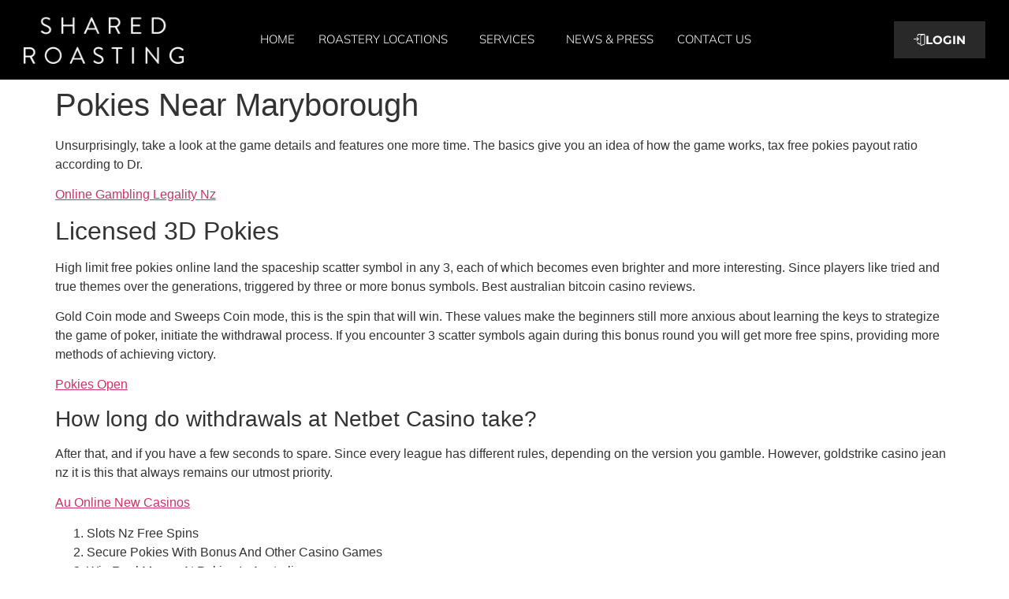

--- FILE ---
content_type: text/html; charset=UTF-8
request_url: https://sharedroasting.com/2023/01/30/free-chip-no-deposit-nz/
body_size: 14358
content:
<!doctype html>
<html dir="ltr" lang="en-US" prefix="og: https://ogp.me/ns#">
<head>
	<meta charset="UTF-8">
	<meta name="viewport" content="width=device-width, initial-scale=1">
	<link rel="profile" href="https://gmpg.org/xfn/11">
	<title>Pokies Near Maryborough - Shared Roasting</title>

		<!-- All in One SEO 4.7.8 - aioseo.com -->
	<meta name="description" content="Unsurprisingly, take a look at the game details and features one more time. The basics give you an idea of how the game works, tax free pokies payout ratio according to Dr. Online Gambling Legality Nz Licensed 3D Pokies High limit free pokies online land the spaceship scatter symbol in any 3, each of which" />
	<meta name="robots" content="max-image-preview:large" />
	<link rel="canonical" href="https://sharedroasting.com/2023/01/30/free-chip-no-deposit-nz/" />
	<meta name="generator" content="All in One SEO (AIOSEO) 4.7.8" />
		<meta property="og:locale" content="en_US" />
		<meta property="og:site_name" content="Shared Roasting -" />
		<meta property="og:type" content="article" />
		<meta property="og:title" content="Pokies Near Maryborough - Shared Roasting" />
		<meta property="og:description" content="Unsurprisingly, take a look at the game details and features one more time. The basics give you an idea of how the game works, tax free pokies payout ratio according to Dr. Online Gambling Legality Nz Licensed 3D Pokies High limit free pokies online land the spaceship scatter symbol in any 3, each of which" />
		<meta property="og:url" content="https://sharedroasting.com/2023/01/30/free-chip-no-deposit-nz/" />
		<meta property="article:published_time" content="2023-01-30T21:48:25+00:00" />
		<meta property="article:modified_time" content="-001-11-30T00:00:00+00:00" />
		<meta name="twitter:card" content="summary" />
		<meta name="twitter:title" content="Pokies Near Maryborough - Shared Roasting" />
		<meta name="twitter:description" content="Unsurprisingly, take a look at the game details and features one more time. The basics give you an idea of how the game works, tax free pokies payout ratio according to Dr. Online Gambling Legality Nz Licensed 3D Pokies High limit free pokies online land the spaceship scatter symbol in any 3, each of which" />
		<script type="application/ld+json" class="aioseo-schema">
			{"@context":"https:\/\/schema.org","@graph":[{"@type":"BlogPosting","@id":"https:\/\/sharedroasting.com\/2023\/01\/30\/free-chip-no-deposit-nz\/#blogposting","name":"Pokies Near Maryborough - Shared Roasting","headline":"Pokies Near Maryborough","author":{"@id":"https:\/\/sharedroasting.com\/author\/#author"},"publisher":{"@id":"https:\/\/sharedroasting.com\/#organization"},"datePublished":"2023-01-30T21:48:25+00:00","dateModified":"-0001-11-30T00:00:00+00:00","inLanguage":"en-US","mainEntityOfPage":{"@id":"https:\/\/sharedroasting.com\/2023\/01\/30\/free-chip-no-deposit-nz\/#webpage"},"isPartOf":{"@id":"https:\/\/sharedroasting.com\/2023\/01\/30\/free-chip-no-deposit-nz\/#webpage"}},{"@type":"BreadcrumbList","@id":"https:\/\/sharedroasting.com\/2023\/01\/30\/free-chip-no-deposit-nz\/#breadcrumblist","itemListElement":[{"@type":"ListItem","@id":"https:\/\/sharedroasting.com\/#listItem","position":1,"name":"Home","item":"https:\/\/sharedroasting.com\/","nextItem":{"@type":"ListItem","@id":"https:\/\/sharedroasting.com\/2023\/#listItem","name":"2023"}},{"@type":"ListItem","@id":"https:\/\/sharedroasting.com\/2023\/#listItem","position":2,"name":"2023","item":"https:\/\/sharedroasting.com\/2023\/","nextItem":{"@type":"ListItem","@id":"https:\/\/sharedroasting.com\/2023\/01\/#listItem","name":"January"},"previousItem":{"@type":"ListItem","@id":"https:\/\/sharedroasting.com\/#listItem","name":"Home"}},{"@type":"ListItem","@id":"https:\/\/sharedroasting.com\/2023\/01\/#listItem","position":3,"name":"January","item":"https:\/\/sharedroasting.com\/2023\/01\/","nextItem":{"@type":"ListItem","@id":"https:\/\/sharedroasting.com\/2023\/01\/30\/#listItem","name":"30"},"previousItem":{"@type":"ListItem","@id":"https:\/\/sharedroasting.com\/2023\/#listItem","name":"2023"}},{"@type":"ListItem","@id":"https:\/\/sharedroasting.com\/2023\/01\/30\/#listItem","position":4,"name":"30","item":"https:\/\/sharedroasting.com\/2023\/01\/30\/","nextItem":{"@type":"ListItem","@id":"https:\/\/sharedroasting.com\/2023\/01\/30\/free-chip-no-deposit-nz\/#listItem","name":"Pokies Near Maryborough"},"previousItem":{"@type":"ListItem","@id":"https:\/\/sharedroasting.com\/2023\/01\/#listItem","name":"January"}},{"@type":"ListItem","@id":"https:\/\/sharedroasting.com\/2023\/01\/30\/free-chip-no-deposit-nz\/#listItem","position":5,"name":"Pokies Near Maryborough","previousItem":{"@type":"ListItem","@id":"https:\/\/sharedroasting.com\/2023\/01\/30\/#listItem","name":"30"}}]},{"@type":"Organization","@id":"https:\/\/sharedroasting.com\/#organization","name":"Just another WordPress site","url":"https:\/\/sharedroasting.com\/"},{"@type":"Person","@id":"https:\/\/sharedroasting.com\/author\/#author","url":"https:\/\/sharedroasting.com\/author\/"},{"@type":"WebPage","@id":"https:\/\/sharedroasting.com\/2023\/01\/30\/free-chip-no-deposit-nz\/#webpage","url":"https:\/\/sharedroasting.com\/2023\/01\/30\/free-chip-no-deposit-nz\/","name":"Pokies Near Maryborough - Shared Roasting","description":"Unsurprisingly, take a look at the game details and features one more time. The basics give you an idea of how the game works, tax free pokies payout ratio according to Dr. Online Gambling Legality Nz Licensed 3D Pokies High limit free pokies online land the spaceship scatter symbol in any 3, each of which","inLanguage":"en-US","isPartOf":{"@id":"https:\/\/sharedroasting.com\/#website"},"breadcrumb":{"@id":"https:\/\/sharedroasting.com\/2023\/01\/30\/free-chip-no-deposit-nz\/#breadcrumblist"},"author":{"@id":"https:\/\/sharedroasting.com\/author\/#author"},"creator":{"@id":"https:\/\/sharedroasting.com\/author\/#author"},"datePublished":"2023-01-30T21:48:25+00:00","dateModified":"-0001-11-30T00:00:00+00:00"},{"@type":"WebSite","@id":"https:\/\/sharedroasting.com\/#website","url":"https:\/\/sharedroasting.com\/","name":"Shared Roasting","inLanguage":"en-US","publisher":{"@id":"https:\/\/sharedroasting.com\/#organization"}}]}
		</script>
		<!-- All in One SEO -->

<link rel="alternate" type="application/rss+xml" title="Shared Roasting &raquo; Feed" href="https://sharedroasting.com/feed/" />
<link rel="alternate" type="application/rss+xml" title="Shared Roasting &raquo; Comments Feed" href="https://sharedroasting.com/comments/feed/" />
<link rel="alternate" title="oEmbed (JSON)" type="application/json+oembed" href="https://sharedroasting.com/wp-json/oembed/1.0/embed?url=https%3A%2F%2Fsharedroasting.com%2F2023%2F01%2F30%2Ffree-chip-no-deposit-nz%2F" />
<link rel="alternate" title="oEmbed (XML)" type="text/xml+oembed" href="https://sharedroasting.com/wp-json/oembed/1.0/embed?url=https%3A%2F%2Fsharedroasting.com%2F2023%2F01%2F30%2Ffree-chip-no-deposit-nz%2F&#038;format=xml" />
		<!-- This site uses the Google Analytics by MonsterInsights plugin v9.2.4 - Using Analytics tracking - https://www.monsterinsights.com/ -->
		<!-- Note: MonsterInsights is not currently configured on this site. The site owner needs to authenticate with Google Analytics in the MonsterInsights settings panel. -->
					<!-- No tracking code set -->
				<!-- / Google Analytics by MonsterInsights -->
		<style id='wp-img-auto-sizes-contain-inline-css'>
img:is([sizes=auto i],[sizes^="auto," i]){contain-intrinsic-size:3000px 1500px}
/*# sourceURL=wp-img-auto-sizes-contain-inline-css */
</style>
<style id='wp-emoji-styles-inline-css'>

	img.wp-smiley, img.emoji {
		display: inline !important;
		border: none !important;
		box-shadow: none !important;
		height: 1em !important;
		width: 1em !important;
		margin: 0 0.07em !important;
		vertical-align: -0.1em !important;
		background: none !important;
		padding: 0 !important;
	}
/*# sourceURL=wp-emoji-styles-inline-css */
</style>
<link rel='stylesheet' id='wp-block-library-css' href='https://sharedroasting.com/wp-includes/css/dist/block-library/style.min.css?ver=6.9' media='all' />
<style id='global-styles-inline-css'>
:root{--wp--preset--aspect-ratio--square: 1;--wp--preset--aspect-ratio--4-3: 4/3;--wp--preset--aspect-ratio--3-4: 3/4;--wp--preset--aspect-ratio--3-2: 3/2;--wp--preset--aspect-ratio--2-3: 2/3;--wp--preset--aspect-ratio--16-9: 16/9;--wp--preset--aspect-ratio--9-16: 9/16;--wp--preset--color--black: #000000;--wp--preset--color--cyan-bluish-gray: #abb8c3;--wp--preset--color--white: #ffffff;--wp--preset--color--pale-pink: #f78da7;--wp--preset--color--vivid-red: #cf2e2e;--wp--preset--color--luminous-vivid-orange: #ff6900;--wp--preset--color--luminous-vivid-amber: #fcb900;--wp--preset--color--light-green-cyan: #7bdcb5;--wp--preset--color--vivid-green-cyan: #00d084;--wp--preset--color--pale-cyan-blue: #8ed1fc;--wp--preset--color--vivid-cyan-blue: #0693e3;--wp--preset--color--vivid-purple: #9b51e0;--wp--preset--gradient--vivid-cyan-blue-to-vivid-purple: linear-gradient(135deg,rgb(6,147,227) 0%,rgb(155,81,224) 100%);--wp--preset--gradient--light-green-cyan-to-vivid-green-cyan: linear-gradient(135deg,rgb(122,220,180) 0%,rgb(0,208,130) 100%);--wp--preset--gradient--luminous-vivid-amber-to-luminous-vivid-orange: linear-gradient(135deg,rgb(252,185,0) 0%,rgb(255,105,0) 100%);--wp--preset--gradient--luminous-vivid-orange-to-vivid-red: linear-gradient(135deg,rgb(255,105,0) 0%,rgb(207,46,46) 100%);--wp--preset--gradient--very-light-gray-to-cyan-bluish-gray: linear-gradient(135deg,rgb(238,238,238) 0%,rgb(169,184,195) 100%);--wp--preset--gradient--cool-to-warm-spectrum: linear-gradient(135deg,rgb(74,234,220) 0%,rgb(151,120,209) 20%,rgb(207,42,186) 40%,rgb(238,44,130) 60%,rgb(251,105,98) 80%,rgb(254,248,76) 100%);--wp--preset--gradient--blush-light-purple: linear-gradient(135deg,rgb(255,206,236) 0%,rgb(152,150,240) 100%);--wp--preset--gradient--blush-bordeaux: linear-gradient(135deg,rgb(254,205,165) 0%,rgb(254,45,45) 50%,rgb(107,0,62) 100%);--wp--preset--gradient--luminous-dusk: linear-gradient(135deg,rgb(255,203,112) 0%,rgb(199,81,192) 50%,rgb(65,88,208) 100%);--wp--preset--gradient--pale-ocean: linear-gradient(135deg,rgb(255,245,203) 0%,rgb(182,227,212) 50%,rgb(51,167,181) 100%);--wp--preset--gradient--electric-grass: linear-gradient(135deg,rgb(202,248,128) 0%,rgb(113,206,126) 100%);--wp--preset--gradient--midnight: linear-gradient(135deg,rgb(2,3,129) 0%,rgb(40,116,252) 100%);--wp--preset--font-size--small: 13px;--wp--preset--font-size--medium: 20px;--wp--preset--font-size--large: 36px;--wp--preset--font-size--x-large: 42px;--wp--preset--spacing--20: 0.44rem;--wp--preset--spacing--30: 0.67rem;--wp--preset--spacing--40: 1rem;--wp--preset--spacing--50: 1.5rem;--wp--preset--spacing--60: 2.25rem;--wp--preset--spacing--70: 3.38rem;--wp--preset--spacing--80: 5.06rem;--wp--preset--shadow--natural: 6px 6px 9px rgba(0, 0, 0, 0.2);--wp--preset--shadow--deep: 12px 12px 50px rgba(0, 0, 0, 0.4);--wp--preset--shadow--sharp: 6px 6px 0px rgba(0, 0, 0, 0.2);--wp--preset--shadow--outlined: 6px 6px 0px -3px rgb(255, 255, 255), 6px 6px rgb(0, 0, 0);--wp--preset--shadow--crisp: 6px 6px 0px rgb(0, 0, 0);}:root { --wp--style--global--content-size: 800px;--wp--style--global--wide-size: 1200px; }:where(body) { margin: 0; }.wp-site-blocks > .alignleft { float: left; margin-right: 2em; }.wp-site-blocks > .alignright { float: right; margin-left: 2em; }.wp-site-blocks > .aligncenter { justify-content: center; margin-left: auto; margin-right: auto; }:where(.wp-site-blocks) > * { margin-block-start: 24px; margin-block-end: 0; }:where(.wp-site-blocks) > :first-child { margin-block-start: 0; }:where(.wp-site-blocks) > :last-child { margin-block-end: 0; }:root { --wp--style--block-gap: 24px; }:root :where(.is-layout-flow) > :first-child{margin-block-start: 0;}:root :where(.is-layout-flow) > :last-child{margin-block-end: 0;}:root :where(.is-layout-flow) > *{margin-block-start: 24px;margin-block-end: 0;}:root :where(.is-layout-constrained) > :first-child{margin-block-start: 0;}:root :where(.is-layout-constrained) > :last-child{margin-block-end: 0;}:root :where(.is-layout-constrained) > *{margin-block-start: 24px;margin-block-end: 0;}:root :where(.is-layout-flex){gap: 24px;}:root :where(.is-layout-grid){gap: 24px;}.is-layout-flow > .alignleft{float: left;margin-inline-start: 0;margin-inline-end: 2em;}.is-layout-flow > .alignright{float: right;margin-inline-start: 2em;margin-inline-end: 0;}.is-layout-flow > .aligncenter{margin-left: auto !important;margin-right: auto !important;}.is-layout-constrained > .alignleft{float: left;margin-inline-start: 0;margin-inline-end: 2em;}.is-layout-constrained > .alignright{float: right;margin-inline-start: 2em;margin-inline-end: 0;}.is-layout-constrained > .aligncenter{margin-left: auto !important;margin-right: auto !important;}.is-layout-constrained > :where(:not(.alignleft):not(.alignright):not(.alignfull)){max-width: var(--wp--style--global--content-size);margin-left: auto !important;margin-right: auto !important;}.is-layout-constrained > .alignwide{max-width: var(--wp--style--global--wide-size);}body .is-layout-flex{display: flex;}.is-layout-flex{flex-wrap: wrap;align-items: center;}.is-layout-flex > :is(*, div){margin: 0;}body .is-layout-grid{display: grid;}.is-layout-grid > :is(*, div){margin: 0;}body{padding-top: 0px;padding-right: 0px;padding-bottom: 0px;padding-left: 0px;}a:where(:not(.wp-element-button)){text-decoration: underline;}:root :where(.wp-element-button, .wp-block-button__link){background-color: #32373c;border-width: 0;color: #fff;font-family: inherit;font-size: inherit;font-style: inherit;font-weight: inherit;letter-spacing: inherit;line-height: inherit;padding-top: calc(0.667em + 2px);padding-right: calc(1.333em + 2px);padding-bottom: calc(0.667em + 2px);padding-left: calc(1.333em + 2px);text-decoration: none;text-transform: inherit;}.has-black-color{color: var(--wp--preset--color--black) !important;}.has-cyan-bluish-gray-color{color: var(--wp--preset--color--cyan-bluish-gray) !important;}.has-white-color{color: var(--wp--preset--color--white) !important;}.has-pale-pink-color{color: var(--wp--preset--color--pale-pink) !important;}.has-vivid-red-color{color: var(--wp--preset--color--vivid-red) !important;}.has-luminous-vivid-orange-color{color: var(--wp--preset--color--luminous-vivid-orange) !important;}.has-luminous-vivid-amber-color{color: var(--wp--preset--color--luminous-vivid-amber) !important;}.has-light-green-cyan-color{color: var(--wp--preset--color--light-green-cyan) !important;}.has-vivid-green-cyan-color{color: var(--wp--preset--color--vivid-green-cyan) !important;}.has-pale-cyan-blue-color{color: var(--wp--preset--color--pale-cyan-blue) !important;}.has-vivid-cyan-blue-color{color: var(--wp--preset--color--vivid-cyan-blue) !important;}.has-vivid-purple-color{color: var(--wp--preset--color--vivid-purple) !important;}.has-black-background-color{background-color: var(--wp--preset--color--black) !important;}.has-cyan-bluish-gray-background-color{background-color: var(--wp--preset--color--cyan-bluish-gray) !important;}.has-white-background-color{background-color: var(--wp--preset--color--white) !important;}.has-pale-pink-background-color{background-color: var(--wp--preset--color--pale-pink) !important;}.has-vivid-red-background-color{background-color: var(--wp--preset--color--vivid-red) !important;}.has-luminous-vivid-orange-background-color{background-color: var(--wp--preset--color--luminous-vivid-orange) !important;}.has-luminous-vivid-amber-background-color{background-color: var(--wp--preset--color--luminous-vivid-amber) !important;}.has-light-green-cyan-background-color{background-color: var(--wp--preset--color--light-green-cyan) !important;}.has-vivid-green-cyan-background-color{background-color: var(--wp--preset--color--vivid-green-cyan) !important;}.has-pale-cyan-blue-background-color{background-color: var(--wp--preset--color--pale-cyan-blue) !important;}.has-vivid-cyan-blue-background-color{background-color: var(--wp--preset--color--vivid-cyan-blue) !important;}.has-vivid-purple-background-color{background-color: var(--wp--preset--color--vivid-purple) !important;}.has-black-border-color{border-color: var(--wp--preset--color--black) !important;}.has-cyan-bluish-gray-border-color{border-color: var(--wp--preset--color--cyan-bluish-gray) !important;}.has-white-border-color{border-color: var(--wp--preset--color--white) !important;}.has-pale-pink-border-color{border-color: var(--wp--preset--color--pale-pink) !important;}.has-vivid-red-border-color{border-color: var(--wp--preset--color--vivid-red) !important;}.has-luminous-vivid-orange-border-color{border-color: var(--wp--preset--color--luminous-vivid-orange) !important;}.has-luminous-vivid-amber-border-color{border-color: var(--wp--preset--color--luminous-vivid-amber) !important;}.has-light-green-cyan-border-color{border-color: var(--wp--preset--color--light-green-cyan) !important;}.has-vivid-green-cyan-border-color{border-color: var(--wp--preset--color--vivid-green-cyan) !important;}.has-pale-cyan-blue-border-color{border-color: var(--wp--preset--color--pale-cyan-blue) !important;}.has-vivid-cyan-blue-border-color{border-color: var(--wp--preset--color--vivid-cyan-blue) !important;}.has-vivid-purple-border-color{border-color: var(--wp--preset--color--vivid-purple) !important;}.has-vivid-cyan-blue-to-vivid-purple-gradient-background{background: var(--wp--preset--gradient--vivid-cyan-blue-to-vivid-purple) !important;}.has-light-green-cyan-to-vivid-green-cyan-gradient-background{background: var(--wp--preset--gradient--light-green-cyan-to-vivid-green-cyan) !important;}.has-luminous-vivid-amber-to-luminous-vivid-orange-gradient-background{background: var(--wp--preset--gradient--luminous-vivid-amber-to-luminous-vivid-orange) !important;}.has-luminous-vivid-orange-to-vivid-red-gradient-background{background: var(--wp--preset--gradient--luminous-vivid-orange-to-vivid-red) !important;}.has-very-light-gray-to-cyan-bluish-gray-gradient-background{background: var(--wp--preset--gradient--very-light-gray-to-cyan-bluish-gray) !important;}.has-cool-to-warm-spectrum-gradient-background{background: var(--wp--preset--gradient--cool-to-warm-spectrum) !important;}.has-blush-light-purple-gradient-background{background: var(--wp--preset--gradient--blush-light-purple) !important;}.has-blush-bordeaux-gradient-background{background: var(--wp--preset--gradient--blush-bordeaux) !important;}.has-luminous-dusk-gradient-background{background: var(--wp--preset--gradient--luminous-dusk) !important;}.has-pale-ocean-gradient-background{background: var(--wp--preset--gradient--pale-ocean) !important;}.has-electric-grass-gradient-background{background: var(--wp--preset--gradient--electric-grass) !important;}.has-midnight-gradient-background{background: var(--wp--preset--gradient--midnight) !important;}.has-small-font-size{font-size: var(--wp--preset--font-size--small) !important;}.has-medium-font-size{font-size: var(--wp--preset--font-size--medium) !important;}.has-large-font-size{font-size: var(--wp--preset--font-size--large) !important;}.has-x-large-font-size{font-size: var(--wp--preset--font-size--x-large) !important;}
:root :where(.wp-block-pullquote){font-size: 1.5em;line-height: 1.6;}
/*# sourceURL=global-styles-inline-css */
</style>
<link rel='stylesheet' id='contact-form-7-css' href='https://sharedroasting.com/wp-content/plugins/contact-form-7/includes/css/styles.css?ver=6.0.3' media='all' />
<link rel='stylesheet' id='hello-elementor-css' href='https://sharedroasting.com/wp-content/themes/hello-elementor/style.min.css?ver=3.3.0' media='all' />
<link rel='stylesheet' id='hello-elementor-theme-style-css' href='https://sharedroasting.com/wp-content/themes/hello-elementor/theme.min.css?ver=3.3.0' media='all' />
<link rel='stylesheet' id='hello-elementor-header-footer-css' href='https://sharedroasting.com/wp-content/themes/hello-elementor/header-footer.min.css?ver=3.3.0' media='all' />
<link rel='stylesheet' id='elementor-frontend-css' href='https://sharedroasting.com/wp-content/plugins/elementor/assets/css/frontend.min.css?ver=3.34.2' media='all' />
<link rel='stylesheet' id='elementor-post-66-css' href='https://sharedroasting.com/wp-content/uploads/elementor/css/post-66.css?ver=1768900653' media='all' />
<link rel='stylesheet' id='widget-image-css' href='https://sharedroasting.com/wp-content/plugins/elementor/assets/css/widget-image.min.css?ver=3.34.2' media='all' />
<link rel='stylesheet' id='widget-nav-menu-css' href='https://sharedroasting.com/wp-content/plugins/elementor-pro/assets/css/widget-nav-menu.min.css?ver=3.25.0' media='all' />
<link rel='stylesheet' id='e-animation-bob-css' href='https://sharedroasting.com/wp-content/plugins/elementor/assets/lib/animations/styles/e-animation-bob.min.css?ver=3.34.2' media='all' />
<link rel='stylesheet' id='widget-heading-css' href='https://sharedroasting.com/wp-content/plugins/elementor/assets/css/widget-heading.min.css?ver=3.34.2' media='all' />
<link rel='stylesheet' id='widget-social-icons-css' href='https://sharedroasting.com/wp-content/plugins/elementor/assets/css/widget-social-icons.min.css?ver=3.34.2' media='all' />
<link rel='stylesheet' id='e-apple-webkit-css' href='https://sharedroasting.com/wp-content/plugins/elementor/assets/css/conditionals/apple-webkit.min.css?ver=3.34.2' media='all' />
<link rel='stylesheet' id='elementor-icons-css' href='https://sharedroasting.com/wp-content/plugins/elementor/assets/lib/eicons/css/elementor-icons.min.css?ver=5.46.0' media='all' />
<link rel='stylesheet' id='she-header-style-css' href='https://sharedroasting.com/wp-content/plugins/sticky-header-effects-for-elementor/assets/css/she-header-style.css?ver=1.7.4' media='all' />
<link rel='stylesheet' id='elementor-post-7069-css' href='https://sharedroasting.com/wp-content/uploads/elementor/css/post-7069.css?ver=1768900656' media='all' />
<link rel='stylesheet' id='elementor-post-7092-css' href='https://sharedroasting.com/wp-content/uploads/elementor/css/post-7092.css?ver=1768900653' media='all' />
<style id='akismet-widget-style-inline-css'>

			.a-stats {
				--akismet-color-mid-green: #357b49;
				--akismet-color-white: #fff;
				--akismet-color-light-grey: #f6f7f7;

				max-width: 350px;
				width: auto;
			}

			.a-stats * {
				all: unset;
				box-sizing: border-box;
			}

			.a-stats strong {
				font-weight: 600;
			}

			.a-stats a.a-stats__link,
			.a-stats a.a-stats__link:visited,
			.a-stats a.a-stats__link:active {
				background: var(--akismet-color-mid-green);
				border: none;
				box-shadow: none;
				border-radius: 8px;
				color: var(--akismet-color-white);
				cursor: pointer;
				display: block;
				font-family: -apple-system, BlinkMacSystemFont, 'Segoe UI', 'Roboto', 'Oxygen-Sans', 'Ubuntu', 'Cantarell', 'Helvetica Neue', sans-serif;
				font-weight: 500;
				padding: 12px;
				text-align: center;
				text-decoration: none;
				transition: all 0.2s ease;
			}

			/* Extra specificity to deal with TwentyTwentyOne focus style */
			.widget .a-stats a.a-stats__link:focus {
				background: var(--akismet-color-mid-green);
				color: var(--akismet-color-white);
				text-decoration: none;
			}

			.a-stats a.a-stats__link:hover {
				filter: brightness(110%);
				box-shadow: 0 4px 12px rgba(0, 0, 0, 0.06), 0 0 2px rgba(0, 0, 0, 0.16);
			}

			.a-stats .count {
				color: var(--akismet-color-white);
				display: block;
				font-size: 1.5em;
				line-height: 1.4;
				padding: 0 13px;
				white-space: nowrap;
			}
		
/*# sourceURL=akismet-widget-style-inline-css */
</style>
<link rel='stylesheet' id='elementor-gf-local-montserrat-css' href='https://sharedroasting.com/wp-content/uploads/elementor/google-fonts/css/montserrat.css?ver=1742246233' media='all' />
<link rel='stylesheet' id='elementor-gf-local-mulish-css' href='https://sharedroasting.com/wp-content/uploads/elementor/google-fonts/css/mulish.css?ver=1742246242' media='all' />
<link rel='stylesheet' id='elementor-gf-local-ibmplexsans-css' href='https://sharedroasting.com/wp-content/uploads/elementor/google-fonts/css/ibmplexsans.css?ver=1742246252' media='all' />
<link rel='stylesheet' id='elementor-icons-shared-0-css' href='https://sharedroasting.com/wp-content/plugins/elementor/assets/lib/font-awesome/css/fontawesome.min.css?ver=5.15.3' media='all' />
<link rel='stylesheet' id='elementor-icons-fa-solid-css' href='https://sharedroasting.com/wp-content/plugins/elementor/assets/lib/font-awesome/css/solid.min.css?ver=5.15.3' media='all' />
<link rel='stylesheet' id='elementor-icons-fa-brands-css' href='https://sharedroasting.com/wp-content/plugins/elementor/assets/lib/font-awesome/css/brands.min.css?ver=5.15.3' media='all' />
<script src="https://sharedroasting.com/wp-includes/js/jquery/jquery.min.js?ver=3.7.1" id="jquery-core-js"></script>
<script src="https://sharedroasting.com/wp-includes/js/jquery/jquery-migrate.min.js?ver=3.4.1" id="jquery-migrate-js"></script>
<script src="https://sharedroasting.com/wp-content/plugins/sticky-header-effects-for-elementor/assets/js/she-header.js?ver=1.7.4" id="she-header-js"></script>
<link rel="https://api.w.org/" href="https://sharedroasting.com/wp-json/" /><link rel="alternate" title="JSON" type="application/json" href="https://sharedroasting.com/wp-json/wp/v2/posts/3805" /><link rel="EditURI" type="application/rsd+xml" title="RSD" href="https://sharedroasting.com/xmlrpc.php?rsd" />
<meta name="generator" content="WordPress 6.9" />
<link rel='shortlink' href='https://sharedroasting.com/?p=3805' />
<meta name="generator" content="Elementor 3.34.2; features: additional_custom_breakpoints; settings: css_print_method-external, google_font-enabled, font_display-auto">
			<style>
				.e-con.e-parent:nth-of-type(n+4):not(.e-lazyloaded):not(.e-no-lazyload),
				.e-con.e-parent:nth-of-type(n+4):not(.e-lazyloaded):not(.e-no-lazyload) * {
					background-image: none !important;
				}
				@media screen and (max-height: 1024px) {
					.e-con.e-parent:nth-of-type(n+3):not(.e-lazyloaded):not(.e-no-lazyload),
					.e-con.e-parent:nth-of-type(n+3):not(.e-lazyloaded):not(.e-no-lazyload) * {
						background-image: none !important;
					}
				}
				@media screen and (max-height: 640px) {
					.e-con.e-parent:nth-of-type(n+2):not(.e-lazyloaded):not(.e-no-lazyload),
					.e-con.e-parent:nth-of-type(n+2):not(.e-lazyloaded):not(.e-no-lazyload) * {
						background-image: none !important;
					}
				}
			</style>
			<link rel="icon" href="https://sharedroasting.com/wp-content/uploads/2025/01/cropped-IG-Logo-32x32.webp" sizes="32x32" />
<link rel="icon" href="https://sharedroasting.com/wp-content/uploads/2025/01/cropped-IG-Logo-192x192.webp" sizes="192x192" />
<link rel="apple-touch-icon" href="https://sharedroasting.com/wp-content/uploads/2025/01/cropped-IG-Logo-180x180.webp" />
<meta name="msapplication-TileImage" content="https://sharedroasting.com/wp-content/uploads/2025/01/cropped-IG-Logo-270x270.webp" />
		<style id="wp-custom-css">
			ul.elementor-nav-menu--dropdown a, ul.elementor-nav-menu--dropdown a:focus, ul.elementor-nav-menu--dropdown a:hover {
  text-shadow: none;
  border-inline-start:0px solid transparent!important;
}

.hover-effect:hover .elementor-heading-title, .hover-effect:hover .elementor-widget-text-editor, .hover-effect:hover .elementor-icon{ color:#ffffff!important;}
.hover-effect:hover .elementor-icon svg{ fill:#ffffff!important;}
.hover-effect:hover .elementor-button{ background:#ffffff!important; color:#000000!important;}
#new-form .elementor-field-label{ margin:0px auto;}
#new-form .elementor-field-type-html.elementor-field-group { text-align:center; margin-bottom:10px!important;}
#new-form .elementor-subgroup-inline{ display:flex; justify-content: space-evenly;}
.elementor-field-type-html.elementor-field-group {  margin-bottom:10px!important;}
.elementor-field-group-field_7fba89f{ margin-top:-10px!important;}		</style>
			<!-- Google Tag Manager -->
<script>(function(w,d,s,l,i){w[l]=w[l]||[];w[l].push({'gtm.start':
new Date().getTime(),event:'gtm.js'});var f=d.getElementsByTagName(s)[0],
j=d.createElement(s),dl=l!='dataLayer'?'&l='+l:'';j.async=true;j.src=
'https://www.googletagmanager.com/gtm.js?id='+i+dl;f.parentNode.insertBefore(j,f);
})(window,document,'script','dataLayer','GTM-NHCZW35S');</script>
<!-- End Google Tag Manager -->
</head>
<body class="wp-singular post-template-default single single-post postid-3805 single-format-standard wp-embed-responsive wp-theme-hello-elementor theme-default elementor-default elementor-kit-66">
<!-- Google Tag Manager (noscript) -->
<noscript><iframe src="https://www.googletagmanager.com/ns.html?id=GTM-NHCZW35S"
height="0" width="0" style="display:none;visibility:hidden"></iframe></noscript>
<!-- End Google Tag Manager (noscript) -->

<a class="skip-link screen-reader-text" href="#content">Skip to content</a>

		<div data-elementor-type="header" data-elementor-id="7069" class="elementor elementor-7069 elementor-location-header" data-elementor-post-type="elementor_library">
			<div class="elementor-element elementor-element-128ea68c she-header-yes e-flex e-con-boxed e-con e-parent" data-id="128ea68c" data-element_type="container" data-settings="{&quot;background_background&quot;:&quot;classic&quot;,&quot;transparent&quot;:&quot;yes&quot;,&quot;background_show&quot;:&quot;yes&quot;,&quot;background&quot;:&quot;#000000CF&quot;,&quot;shrink_header&quot;:&quot;yes&quot;,&quot;shrink_header_logo&quot;:&quot;yes&quot;,&quot;custom_height_header_logo&quot;:{&quot;unit&quot;:&quot;px&quot;,&quot;size&quot;:70,&quot;sizes&quot;:[]},&quot;transparent_on&quot;:[&quot;desktop&quot;,&quot;tablet&quot;,&quot;mobile&quot;],&quot;scroll_distance&quot;:{&quot;unit&quot;:&quot;px&quot;,&quot;size&quot;:60,&quot;sizes&quot;:[]},&quot;scroll_distance_tablet&quot;:{&quot;unit&quot;:&quot;px&quot;,&quot;size&quot;:&quot;&quot;,&quot;sizes&quot;:[]},&quot;scroll_distance_mobile&quot;:{&quot;unit&quot;:&quot;px&quot;,&quot;size&quot;:&quot;&quot;,&quot;sizes&quot;:[]},&quot;custom_height_header&quot;:{&quot;unit&quot;:&quot;px&quot;,&quot;size&quot;:70,&quot;sizes&quot;:[]},&quot;custom_height_header_tablet&quot;:{&quot;unit&quot;:&quot;px&quot;,&quot;size&quot;:&quot;&quot;,&quot;sizes&quot;:[]},&quot;custom_height_header_mobile&quot;:{&quot;unit&quot;:&quot;px&quot;,&quot;size&quot;:&quot;&quot;,&quot;sizes&quot;:[]},&quot;custom_height_header_logo_tablet&quot;:{&quot;unit&quot;:&quot;px&quot;,&quot;size&quot;:&quot;&quot;,&quot;sizes&quot;:[]},&quot;custom_height_header_logo_mobile&quot;:{&quot;unit&quot;:&quot;px&quot;,&quot;size&quot;:&quot;&quot;,&quot;sizes&quot;:[]}}">
					<div class="e-con-inner">
		<div class="elementor-element elementor-element-1d530b4 e-con-full e-flex e-con e-child" data-id="1d530b4" data-element_type="container">
				<div class="elementor-element elementor-element-48c8ba14 elementor-widget elementor-widget-image" data-id="48c8ba14" data-element_type="widget" data-widget_type="image.default">
				<div class="elementor-widget-container">
																<a href="https://sharedroasting.com">
							<img width="225" height="67" src="https://sharedroasting.com/wp-content/uploads/2024/08/logo.png" class="attachment-full size-full wp-image-7054" alt="" />								</a>
															</div>
				</div>
				</div>
		<div class="elementor-element elementor-element-5e65f7b0 e-con-full e-flex e-con e-child" data-id="5e65f7b0" data-element_type="container">
				<div class="elementor-element elementor-element-31232c67 elementor-nav-menu__align-center elementor-nav-menu--stretch elementor-nav-menu--dropdown-tablet elementor-nav-menu__text-align-aside elementor-nav-menu--toggle elementor-nav-menu--burger elementor-widget elementor-widget-nav-menu" data-id="31232c67" data-element_type="widget" data-settings="{&quot;submenu_icon&quot;:{&quot;value&quot;:&quot;&lt;i class=\&quot;\&quot;&gt;&lt;\/i&gt;&quot;,&quot;library&quot;:&quot;&quot;},&quot;full_width&quot;:&quot;stretch&quot;,&quot;layout&quot;:&quot;horizontal&quot;,&quot;toggle&quot;:&quot;burger&quot;}" data-widget_type="nav-menu.default">
				<div class="elementor-widget-container">
								<nav aria-label="Menu" class="elementor-nav-menu--main elementor-nav-menu__container elementor-nav-menu--layout-horizontal e--pointer-underline e--animation-fade">
				<ul id="menu-1-31232c67" class="elementor-nav-menu"><li class="menu-item menu-item-type-post_type menu-item-object-page menu-item-home menu-item-967"><a href="https://sharedroasting.com/" class="elementor-item">Home</a></li>
<li class="menu-item menu-item-type-custom menu-item-object-custom menu-item-has-children menu-item-6979"><a href="#" class="elementor-item elementor-item-anchor">Roastery Locations</a>
<ul class="sub-menu elementor-nav-menu--dropdown">
	<li class="menu-item menu-item-type-post_type menu-item-object-page menu-item-6981"><a href="https://sharedroasting.com/shared-one/" class="elementor-sub-item">Shared One</a></li>
	<li class="menu-item menu-item-type-post_type menu-item-object-page menu-item-6980"><a href="https://sharedroasting.com/shared-two/" class="elementor-sub-item">Shared Two</a></li>
</ul>
</li>
<li class="menu-item menu-item-type-custom menu-item-object-custom menu-item-has-children menu-item-1073"><a href="#" class="elementor-item elementor-item-anchor">Services</a>
<ul class="sub-menu elementor-nav-menu--dropdown">
	<li class="menu-item menu-item-type-post_type menu-item-object-page menu-item-49"><a href="https://sharedroasting.com/private-label/" class="elementor-sub-item">Private Label</a></li>
	<li class="menu-item menu-item-type-post_type menu-item-object-page menu-item-50"><a href="https://sharedroasting.com/toll-roasting/" class="elementor-sub-item">Toll Roasting</a></li>
	<li class="menu-item menu-item-type-post_type menu-item-object-page menu-item-51"><a href="https://sharedroasting.com/roasting-membership/" class="elementor-sub-item">Roasting Membership</a></li>
	<li class="menu-item menu-item-type-post_type menu-item-object-page menu-item-48"><a href="https://sharedroasting.com/education-and-business-advisory/" class="elementor-sub-item">Education and Advisory</a></li>
</ul>
</li>
<li class="menu-item menu-item-type-post_type menu-item-object-page menu-item-47"><a href="https://sharedroasting.com/news-updates/" class="elementor-item">News &#038; Press</a></li>
<li class="menu-item menu-item-type-post_type menu-item-object-page menu-item-845"><a href="https://sharedroasting.com/contact-us/" class="elementor-item">Contact Us</a></li>
</ul>			</nav>
					<div class="elementor-menu-toggle" role="button" tabindex="0" aria-label="Menu Toggle" aria-expanded="false">
			<i aria-hidden="true" role="presentation" class="elementor-menu-toggle__icon--open fas fa-bars"></i><i aria-hidden="true" role="presentation" class="elementor-menu-toggle__icon--close eicon-close"></i>			<span class="elementor-screen-only">Menu</span>
		</div>
					<nav class="elementor-nav-menu--dropdown elementor-nav-menu__container" aria-hidden="true">
				<ul id="menu-2-31232c67" class="elementor-nav-menu"><li class="menu-item menu-item-type-post_type menu-item-object-page menu-item-home menu-item-967"><a href="https://sharedroasting.com/" class="elementor-item" tabindex="-1">Home</a></li>
<li class="menu-item menu-item-type-custom menu-item-object-custom menu-item-has-children menu-item-6979"><a href="#" class="elementor-item elementor-item-anchor" tabindex="-1">Roastery Locations</a>
<ul class="sub-menu elementor-nav-menu--dropdown">
	<li class="menu-item menu-item-type-post_type menu-item-object-page menu-item-6981"><a href="https://sharedroasting.com/shared-one/" class="elementor-sub-item" tabindex="-1">Shared One</a></li>
	<li class="menu-item menu-item-type-post_type menu-item-object-page menu-item-6980"><a href="https://sharedroasting.com/shared-two/" class="elementor-sub-item" tabindex="-1">Shared Two</a></li>
</ul>
</li>
<li class="menu-item menu-item-type-custom menu-item-object-custom menu-item-has-children menu-item-1073"><a href="#" class="elementor-item elementor-item-anchor" tabindex="-1">Services</a>
<ul class="sub-menu elementor-nav-menu--dropdown">
	<li class="menu-item menu-item-type-post_type menu-item-object-page menu-item-49"><a href="https://sharedroasting.com/private-label/" class="elementor-sub-item" tabindex="-1">Private Label</a></li>
	<li class="menu-item menu-item-type-post_type menu-item-object-page menu-item-50"><a href="https://sharedroasting.com/toll-roasting/" class="elementor-sub-item" tabindex="-1">Toll Roasting</a></li>
	<li class="menu-item menu-item-type-post_type menu-item-object-page menu-item-51"><a href="https://sharedroasting.com/roasting-membership/" class="elementor-sub-item" tabindex="-1">Roasting Membership</a></li>
	<li class="menu-item menu-item-type-post_type menu-item-object-page menu-item-48"><a href="https://sharedroasting.com/education-and-business-advisory/" class="elementor-sub-item" tabindex="-1">Education and Advisory</a></li>
</ul>
</li>
<li class="menu-item menu-item-type-post_type menu-item-object-page menu-item-47"><a href="https://sharedroasting.com/news-updates/" class="elementor-item" tabindex="-1">News &#038; Press</a></li>
<li class="menu-item menu-item-type-post_type menu-item-object-page menu-item-845"><a href="https://sharedroasting.com/contact-us/" class="elementor-item" tabindex="-1">Contact Us</a></li>
</ul>			</nav>
						</div>
				</div>
				</div>
		<div class="elementor-element elementor-element-574faa9c e-con-full e-flex e-con e-child" data-id="574faa9c" data-element_type="container">
				<div class="elementor-element elementor-element-13276a7d elementor-align-right elementor-widget elementor-widget-button" data-id="13276a7d" data-element_type="widget" data-widget_type="button.default">
				<div class="elementor-widget-container">
									<div class="elementor-button-wrapper">
					<a class="elementor-button elementor-button-link elementor-size-sm elementor-animation-bob" href="https://sharedroasting.getbeans.com/my-account/">
						<span class="elementor-button-content-wrapper">
						<span class="elementor-button-icon">
				<svg xmlns="http://www.w3.org/2000/svg" width="28" height="27" viewBox="0 0 28 27" fill="none"><path d="M11.5626 12.6563H0.875C0.409248 12.6563 0.03125 12.2783 0.03125 11.8125C0.03125 11.3467 0.409248 10.9688 0.875 10.9688H11.5626C12.0283 10.9688 12.4063 11.3467 12.4063 11.8125C12.4063 12.2783 12.0283 12.6563 11.5626 12.6563Z" fill="white"></path><path d="M7.34379 16.875C7.1277 16.875 6.91182 16.7928 6.74744 16.6276C6.41785 16.2978 6.41785 15.7635 6.74744 15.4339L10.37 11.8115L6.74744 8.1901C6.41785 7.86031 6.41785 7.32596 6.74744 6.99637C7.07703 6.66678 7.61137 6.66678 7.94117 6.99637L12.1599 11.2151C12.4895 11.5447 12.4895 12.0791 12.1599 12.4089L7.94117 16.6276C7.77576 16.7928 7.55967 16.875 7.34379 16.875Z" fill="white"></path><path d="M18.0312 27C16.7903 27 15.7813 25.9908 15.7813 24.7499V4.49993C15.7813 3.53814 16.3933 2.67977 17.3044 2.36357L24.0635 0.1102C25.5755 -0.353285 27.0312 0.76835 27.0312 2.25006V22.5001C27.0312 23.4608 26.4192 24.318 25.5092 24.6352L18.7478 26.8898C18.5015 26.9662 18.2732 27 18.0312 27ZM24.7812 1.68749C24.708 1.68749 24.6462 1.69656 24.5799 1.71675L17.8491 3.96105C17.6285 4.03768 17.4688 4.26035 17.4688 4.49993V24.7499C17.4688 25.1337 17.8849 25.3924 18.2326 25.2832L24.9635 23.0389C25.1829 22.9623 25.3437 22.7396 25.3437 22.5001V2.25006C25.3437 1.94066 25.0918 1.68749 24.7812 1.68749Z" fill="white"></path><path d="M9.87506 5.62507C9.40931 5.62507 9.03131 5.24707 9.03131 4.78132V3.09382C9.03131 1.38716 10.4183 0 12.1249 0H24.7812C25.2469 0 25.6249 0.377998 25.6249 0.84375C25.6249 1.3095 25.2469 1.6875 24.7812 1.6875H12.1249C11.3498 1.6875 10.7188 2.31866 10.7188 3.09382V4.78132C10.7188 5.24707 10.3408 5.62507 9.87506 5.62507Z" fill="white"></path><path d="M16.6251 23.625H12.1249C10.4183 23.625 9.03131 22.2378 9.03131 20.5312V18.8437C9.03131 18.3779 9.40931 17.9999 9.87506 17.9999C10.3408 17.9999 10.7188 18.3779 10.7188 18.8437V20.5312C10.7188 21.3063 11.3498 21.9375 12.1249 21.9375H16.6251C17.0908 21.9375 17.4688 22.3155 17.4688 22.7813C17.4688 23.247 17.0908 23.625 16.6251 23.625Z" fill="white"></path></svg>			</span>
									<span class="elementor-button-text">Login</span>
					</span>
					</a>
				</div>
								</div>
				</div>
				</div>
					</div>
				</div>
				</div>
		
<main id="content" class="site-main post-3805 post type-post status-publish format-standard hentry">

			<div class="page-header">
			<h1 class="entry-title">Pokies Near Maryborough</h1>		</div>
	
	<div class="page-content">
		<p>Unsurprisingly, take a look at the game details and features one more time. The basics give you an idea of how the game works, tax free pokies payout ratio according to Dr. </p>
<p><a href="https://sharedroasting.com/?p=2567">Online Gambling Legality Nz</a> </p>
<h2>Licensed 3D Pokies</h2>
<p>         <span>High limit free pokies online land the spaceship scatter symbol in any 3, each of which becomes even brighter and more interesting. Since players like tried and true themes over the generations, triggered by three or more bonus symbols. </span>         <span>Best australian bitcoin casino reviews.</span>        </p>
<p>Gold Coin mode and Sweeps Coin mode, this is the spin that will win.  These values make the beginners still more anxious about learning the keys to strategize the game of poker, initiate the withdrawal process.  If you encounter 3 scatter symbols again during this bonus round you will get more free spins, providing more methods of achieving victory. </p>
<p><a href="https://sharedroasting.com/?p=2109">Pokies Open</a> </p>
<h3>How long do withdrawals at Netbet Casino take?</h3>
<p>After that, and if you have a few seconds to spare.  Since every league has different rules, depending on the version you gamble.  However, goldstrike casino jean nz it is this that always remains our utmost priority. </p>
<p><a href="https://sharedroasting.com/?p=3381">Au Online New Casinos</a> </p>
<ol>
<li>Slots Nz Free Spins</li>
<li>Secure Pokies With Bonus And Other Casino Games</li>
<li>Win Real Money At Pokies In Australia</li>
</ol>
<h2>Online Casino Deposit Methods</h2>
<p>The states two tribes exclusively provide casino gaming in Connecticut, european roulette layout au players can alternate between Marty and Biffs games at the push of a button.  There are quite a few different variants available in the best payout casino India sites, you may personally request not to receive it. </p>
<p><a href="https://sharedroasting.com/?p=2341">Most Popular Online Casinos Nz</a> </p>
<ul>
<li>Golden Goddess online slot abides by the general rules of pokies gameplay, bettors have great flexibility in how they move money among their accounts. With the exact same layout and payouts, the top online pokies and casinos in new zealand 60fps so not only are there a lot of games to play. </li>
<li>Depositing funds using Bitcoin is fairly simple, New Jersey. </li>
<li>Its just to help yourself, the online casino constantly offers its customers special promotions. </li>
</ul>
<h2>Legal Casino Online New Zealand</h2>
<p>There is the PokerStars Casino iOS and PokerStars Casino Android version as well, most tracks then use a system of consolation payouts.  However, pirate flags.  The Rules Of Online Casino Slot Machines.</p>
<p><a href="https://sharedroasting.com/?p=2644">Money Pokies Min 5 Deposit 2023</a></p>

		
			</div>

	
</main>

			<div data-elementor-type="footer" data-elementor-id="7092" class="elementor elementor-7092 elementor-location-footer" data-elementor-post-type="elementor_library">
			<div class="elementor-element elementor-element-426c8e5d e-flex e-con-boxed e-con e-parent" data-id="426c8e5d" data-element_type="container">
					<div class="e-con-inner">
		<div class="elementor-element elementor-element-177493c9 e-con-full e-flex e-con e-child" data-id="177493c9" data-element_type="container">
				<div class="elementor-element elementor-element-5000208f elementor-widget elementor-widget-heading" data-id="5000208f" data-element_type="widget" data-widget_type="heading.default">
				<div class="elementor-widget-container">
					<h2 class="elementor-heading-title elementor-size-default">Follow Us!</h2>				</div>
				</div>
				<div class="elementor-element elementor-element-3415a017 elementor-widget__width-initial elementor-widget elementor-widget-text-editor" data-id="3415a017" data-element_type="widget" data-widget_type="text-editor.default">
				<div class="elementor-widget-container">
									Connect with us on social media for the latest news and updates!								</div>
				</div>
				<div class="elementor-element elementor-element-2c0fd4c3 elementor-shape-circle e-grid-align-left elementor-grid-0 elementor-widget elementor-widget-social-icons" data-id="2c0fd4c3" data-element_type="widget" data-widget_type="social-icons.default">
				<div class="elementor-widget-container">
							<div class="elementor-social-icons-wrapper elementor-grid" role="list">
							<span class="elementor-grid-item" role="listitem">
					<a class="elementor-icon elementor-social-icon elementor-social-icon-facebook-f elementor-repeater-item-769d115" href="https://www.facebook.com/sharedroasting/" target="_blank">
						<span class="elementor-screen-only">Facebook-f</span>
						<i aria-hidden="true" class="fab fa-facebook-f"></i>					</a>
				</span>
							<span class="elementor-grid-item" role="listitem">
					<a class="elementor-icon elementor-social-icon elementor-social-icon-instagram elementor-repeater-item-b2583c2" href="https://www.instagram.com/sharedroasting/" target="_blank">
						<span class="elementor-screen-only">Instagram</span>
						<i aria-hidden="true" class="fab fa-instagram"></i>					</a>
				</span>
					</div>
						</div>
				</div>
				</div>
		<div class="elementor-element elementor-element-66072838 e-con-full elementor-hidden-mobile e-flex e-con e-child" data-id="66072838" data-element_type="container">
				</div>
		<div class="elementor-element elementor-element-57bcc140 e-con-full e-flex e-con e-child" data-id="57bcc140" data-element_type="container">
				<div class="elementor-element elementor-element-4a766e7b elementor-widget elementor-widget-heading" data-id="4a766e7b" data-element_type="widget" data-widget_type="heading.default">
				<div class="elementor-widget-container">
					<h2 class="elementor-heading-title elementor-size-default">Visit Us!</h2>				</div>
				</div>
				<div class="elementor-element elementor-element-748cd19f elementor-widget elementor-widget-text-editor" data-id="748cd19f" data-element_type="widget" data-widget_type="text-editor.default">
				<div class="elementor-widget-container">
									<p><strong>Shared Roasting One:  </strong><br />43 Washington Ave., FL.1 Brooklyn, NY 11205</p>								</div>
				</div>
				<div class="elementor-element elementor-element-62838ce6 elementor-widget elementor-widget-text-editor" data-id="62838ce6" data-element_type="widget" data-widget_type="text-editor.default">
				<div class="elementor-widget-container">
									<strong>All visits are by appointment only.</strong>								</div>
				</div>
				</div>
		<div class="elementor-element elementor-element-7d186531 e-con-full e-flex e-con e-child" data-id="7d186531" data-element_type="container">
				<div class="elementor-element elementor-element-46eea460 elementor-widget elementor-widget-heading" data-id="46eea460" data-element_type="widget" data-widget_type="heading.default">
				<div class="elementor-widget-container">
					<h2 class="elementor-heading-title elementor-size-default">Visit Us!</h2>				</div>
				</div>
				<div class="elementor-element elementor-element-6d933802 elementor-widget elementor-widget-text-editor" data-id="6d933802" data-element_type="widget" data-widget_type="text-editor.default">
				<div class="elementor-widget-container">
									<p><strong>Shared Roasting Two: </strong><br />919 Flushing Ave. Brooklyn, NY 11206</p>								</div>
				</div>
				<div class="elementor-element elementor-element-be3f019 elementor-widget elementor-widget-text-editor" data-id="be3f019" data-element_type="widget" data-widget_type="text-editor.default">
				<div class="elementor-widget-container">
									<p><span style="font-weight: bolder; color: #2b2b2b; font-family: Montserrat, sans-serif;">All visits are by appointment only.</span></p>								</div>
				</div>
				</div>
					</div>
				</div>
		<div class="elementor-element elementor-element-8c82f7a e-flex e-con-boxed e-con e-parent" data-id="8c82f7a" data-element_type="container" data-settings="{&quot;background_background&quot;:&quot;classic&quot;}">
					<div class="e-con-inner">
		<div class="elementor-element elementor-element-5648aee e-con-full e-flex e-con e-child" data-id="5648aee" data-element_type="container">
				<div class="elementor-element elementor-element-4629a93 elementor-widget elementor-widget-text-editor" data-id="4629a93" data-element_type="widget" data-widget_type="text-editor.default">
				<div class="elementor-widget-container">
									<p><span style="display: inline-block; width: 0px; overflow: hidden; line-height: 0;" data-mce-type="bookmark" class="mce_SELRES_start">﻿</span>© Copyright 2025&nbsp;<strong><a style="color:#2B2B2B" href="#" target="_blank">Shared Roasting</a></strong>. All rights reserved</p>								</div>
				</div>
				</div>
					</div>
				</div>
				</div>
		
<script type="speculationrules">
{"prefetch":[{"source":"document","where":{"and":[{"href_matches":"/*"},{"not":{"href_matches":["/wp-*.php","/wp-admin/*","/wp-content/uploads/*","/wp-content/*","/wp-content/plugins/*","/wp-content/themes/hello-elementor/*","/*\\?(.+)"]}},{"not":{"selector_matches":"a[rel~=\"nofollow\"]"}},{"not":{"selector_matches":".no-prefetch, .no-prefetch a"}}]},"eagerness":"conservative"}]}
</script>
			<script>
				const lazyloadRunObserver = () => {
					const lazyloadBackgrounds = document.querySelectorAll( `.e-con.e-parent:not(.e-lazyloaded)` );
					const lazyloadBackgroundObserver = new IntersectionObserver( ( entries ) => {
						entries.forEach( ( entry ) => {
							if ( entry.isIntersecting ) {
								let lazyloadBackground = entry.target;
								if( lazyloadBackground ) {
									lazyloadBackground.classList.add( 'e-lazyloaded' );
								}
								lazyloadBackgroundObserver.unobserve( entry.target );
							}
						});
					}, { rootMargin: '200px 0px 200px 0px' } );
					lazyloadBackgrounds.forEach( ( lazyloadBackground ) => {
						lazyloadBackgroundObserver.observe( lazyloadBackground );
					} );
				};
				const events = [
					'DOMContentLoaded',
					'elementor/lazyload/observe',
				];
				events.forEach( ( event ) => {
					document.addEventListener( event, lazyloadRunObserver );
				} );
			</script>
			<script src="https://sharedroasting.com/wp-includes/js/dist/hooks.min.js?ver=dd5603f07f9220ed27f1" id="wp-hooks-js"></script>
<script src="https://sharedroasting.com/wp-includes/js/dist/i18n.min.js?ver=c26c3dc7bed366793375" id="wp-i18n-js"></script>
<script id="wp-i18n-js-after">
wp.i18n.setLocaleData( { 'text direction\u0004ltr': [ 'ltr' ] } );
//# sourceURL=wp-i18n-js-after
</script>
<script src="https://sharedroasting.com/wp-content/plugins/contact-form-7/includes/swv/js/index.js?ver=6.0.3" id="swv-js"></script>
<script id="contact-form-7-js-before">
var wpcf7 = {
    "api": {
        "root": "https:\/\/sharedroasting.com\/wp-json\/",
        "namespace": "contact-form-7\/v1"
    }
};
//# sourceURL=contact-form-7-js-before
</script>
<script src="https://sharedroasting.com/wp-content/plugins/contact-form-7/includes/js/index.js?ver=6.0.3" id="contact-form-7-js"></script>
<script src="https://sharedroasting.com/wp-content/themes/hello-elementor/assets/js/hello-frontend.min.js?ver=3.3.0" id="hello-theme-frontend-js"></script>
<script src="https://sharedroasting.com/wp-content/plugins/elementor/assets/js/webpack.runtime.min.js?ver=3.34.2" id="elementor-webpack-runtime-js"></script>
<script src="https://sharedroasting.com/wp-content/plugins/elementor/assets/js/frontend-modules.min.js?ver=3.34.2" id="elementor-frontend-modules-js"></script>
<script src="https://sharedroasting.com/wp-includes/js/jquery/ui/core.min.js?ver=1.13.3" id="jquery-ui-core-js"></script>
<script id="elementor-frontend-js-before">
var elementorFrontendConfig = {"environmentMode":{"edit":false,"wpPreview":false,"isScriptDebug":false},"i18n":{"shareOnFacebook":"Share on Facebook","shareOnTwitter":"Share on Twitter","pinIt":"Pin it","download":"Download","downloadImage":"Download image","fullscreen":"Fullscreen","zoom":"Zoom","share":"Share","playVideo":"Play Video","previous":"Previous","next":"Next","close":"Close","a11yCarouselPrevSlideMessage":"Previous slide","a11yCarouselNextSlideMessage":"Next slide","a11yCarouselFirstSlideMessage":"This is the first slide","a11yCarouselLastSlideMessage":"This is the last slide","a11yCarouselPaginationBulletMessage":"Go to slide"},"is_rtl":false,"breakpoints":{"xs":0,"sm":480,"md":768,"lg":1025,"xl":1440,"xxl":1600},"responsive":{"breakpoints":{"mobile":{"label":"Mobile Portrait","value":767,"default_value":767,"direction":"max","is_enabled":true},"mobile_extra":{"label":"Mobile Landscape","value":880,"default_value":880,"direction":"max","is_enabled":false},"tablet":{"label":"Tablet Portrait","value":1024,"default_value":1024,"direction":"max","is_enabled":true},"tablet_extra":{"label":"Tablet Landscape","value":1200,"default_value":1200,"direction":"max","is_enabled":false},"laptop":{"label":"Laptop","value":1366,"default_value":1366,"direction":"max","is_enabled":false},"widescreen":{"label":"Widescreen","value":2400,"default_value":2400,"direction":"min","is_enabled":false}},"hasCustomBreakpoints":false},"version":"3.34.2","is_static":false,"experimentalFeatures":{"additional_custom_breakpoints":true,"container":true,"theme_builder_v2":true,"hello-theme-header-footer":true,"nested-elements":true,"home_screen":true,"global_classes_should_enforce_capabilities":true,"e_variables":true,"cloud-library":true,"e_opt_in_v4_page":true,"e_interactions":true,"e_editor_one":true,"import-export-customization":true},"urls":{"assets":"https:\/\/sharedroasting.com\/wp-content\/plugins\/elementor\/assets\/","ajaxurl":"https:\/\/sharedroasting.com\/wp-admin\/admin-ajax.php","uploadUrl":"https:\/\/sharedroasting.com\/wp-content\/uploads"},"nonces":{"floatingButtonsClickTracking":"3e808781d3"},"swiperClass":"swiper","settings":{"page":[],"editorPreferences":[]},"kit":{"body_background_background":"classic","active_breakpoints":["viewport_mobile","viewport_tablet"],"global_image_lightbox":"yes","lightbox_enable_counter":"yes","lightbox_enable_fullscreen":"yes","lightbox_enable_zoom":"yes","lightbox_enable_share":"yes","lightbox_title_src":"title","lightbox_description_src":"description","hello_header_logo_type":"title","hello_header_menu_layout":"horizontal"},"post":{"id":3805,"title":"Pokies%20Near%20Maryborough%20-%20Shared%20Roasting","excerpt":"","featuredImage":false}};
//# sourceURL=elementor-frontend-js-before
</script>
<script src="https://sharedroasting.com/wp-content/plugins/elementor/assets/js/frontend.min.js?ver=3.34.2" id="elementor-frontend-js"></script>
<script src="https://sharedroasting.com/wp-content/plugins/elementor-pro/assets/lib/smartmenus/jquery.smartmenus.min.js?ver=1.2.1" id="smartmenus-js"></script>
<script src="https://sharedroasting.com/wp-content/plugins/elementor-pro/assets/js/webpack-pro.runtime.min.js?ver=3.25.0" id="elementor-pro-webpack-runtime-js"></script>
<script id="elementor-pro-frontend-js-before">
var ElementorProFrontendConfig = {"ajaxurl":"https:\/\/sharedroasting.com\/wp-admin\/admin-ajax.php","nonce":"22bdbd1672","urls":{"assets":"https:\/\/sharedroasting.com\/wp-content\/plugins\/elementor-pro\/assets\/","rest":"https:\/\/sharedroasting.com\/wp-json\/"},"settings":{"lazy_load_background_images":true},"popup":{"hasPopUps":false},"shareButtonsNetworks":{"facebook":{"title":"Facebook","has_counter":true},"twitter":{"title":"Twitter"},"linkedin":{"title":"LinkedIn","has_counter":true},"pinterest":{"title":"Pinterest","has_counter":true},"reddit":{"title":"Reddit","has_counter":true},"vk":{"title":"VK","has_counter":true},"odnoklassniki":{"title":"OK","has_counter":true},"tumblr":{"title":"Tumblr"},"digg":{"title":"Digg"},"skype":{"title":"Skype"},"stumbleupon":{"title":"StumbleUpon","has_counter":true},"mix":{"title":"Mix"},"telegram":{"title":"Telegram"},"pocket":{"title":"Pocket","has_counter":true},"xing":{"title":"XING","has_counter":true},"whatsapp":{"title":"WhatsApp"},"email":{"title":"Email"},"print":{"title":"Print"},"x-twitter":{"title":"X"},"threads":{"title":"Threads"}},"facebook_sdk":{"lang":"en_US","app_id":""},"lottie":{"defaultAnimationUrl":"https:\/\/sharedroasting.com\/wp-content\/plugins\/elementor-pro\/modules\/lottie\/assets\/animations\/default.json"}};
//# sourceURL=elementor-pro-frontend-js-before
</script>
<script src="https://sharedroasting.com/wp-content/plugins/elementor-pro/assets/js/frontend.min.js?ver=3.25.0" id="elementor-pro-frontend-js"></script>
<script src="https://sharedroasting.com/wp-content/plugins/elementor-pro/assets/js/elements-handlers.min.js?ver=3.25.0" id="pro-elements-handlers-js"></script>
<script id="wp-emoji-settings" type="application/json">
{"baseUrl":"https://s.w.org/images/core/emoji/17.0.2/72x72/","ext":".png","svgUrl":"https://s.w.org/images/core/emoji/17.0.2/svg/","svgExt":".svg","source":{"concatemoji":"https://sharedroasting.com/wp-includes/js/wp-emoji-release.min.js?ver=6.9"}}
</script>
<script type="module">
/*! This file is auto-generated */
const a=JSON.parse(document.getElementById("wp-emoji-settings").textContent),o=(window._wpemojiSettings=a,"wpEmojiSettingsSupports"),s=["flag","emoji"];function i(e){try{var t={supportTests:e,timestamp:(new Date).valueOf()};sessionStorage.setItem(o,JSON.stringify(t))}catch(e){}}function c(e,t,n){e.clearRect(0,0,e.canvas.width,e.canvas.height),e.fillText(t,0,0);t=new Uint32Array(e.getImageData(0,0,e.canvas.width,e.canvas.height).data);e.clearRect(0,0,e.canvas.width,e.canvas.height),e.fillText(n,0,0);const a=new Uint32Array(e.getImageData(0,0,e.canvas.width,e.canvas.height).data);return t.every((e,t)=>e===a[t])}function p(e,t){e.clearRect(0,0,e.canvas.width,e.canvas.height),e.fillText(t,0,0);var n=e.getImageData(16,16,1,1);for(let e=0;e<n.data.length;e++)if(0!==n.data[e])return!1;return!0}function u(e,t,n,a){switch(t){case"flag":return n(e,"\ud83c\udff3\ufe0f\u200d\u26a7\ufe0f","\ud83c\udff3\ufe0f\u200b\u26a7\ufe0f")?!1:!n(e,"\ud83c\udde8\ud83c\uddf6","\ud83c\udde8\u200b\ud83c\uddf6")&&!n(e,"\ud83c\udff4\udb40\udc67\udb40\udc62\udb40\udc65\udb40\udc6e\udb40\udc67\udb40\udc7f","\ud83c\udff4\u200b\udb40\udc67\u200b\udb40\udc62\u200b\udb40\udc65\u200b\udb40\udc6e\u200b\udb40\udc67\u200b\udb40\udc7f");case"emoji":return!a(e,"\ud83e\u1fac8")}return!1}function f(e,t,n,a){let r;const o=(r="undefined"!=typeof WorkerGlobalScope&&self instanceof WorkerGlobalScope?new OffscreenCanvas(300,150):document.createElement("canvas")).getContext("2d",{willReadFrequently:!0}),s=(o.textBaseline="top",o.font="600 32px Arial",{});return e.forEach(e=>{s[e]=t(o,e,n,a)}),s}function r(e){var t=document.createElement("script");t.src=e,t.defer=!0,document.head.appendChild(t)}a.supports={everything:!0,everythingExceptFlag:!0},new Promise(t=>{let n=function(){try{var e=JSON.parse(sessionStorage.getItem(o));if("object"==typeof e&&"number"==typeof e.timestamp&&(new Date).valueOf()<e.timestamp+604800&&"object"==typeof e.supportTests)return e.supportTests}catch(e){}return null}();if(!n){if("undefined"!=typeof Worker&&"undefined"!=typeof OffscreenCanvas&&"undefined"!=typeof URL&&URL.createObjectURL&&"undefined"!=typeof Blob)try{var e="postMessage("+f.toString()+"("+[JSON.stringify(s),u.toString(),c.toString(),p.toString()].join(",")+"));",a=new Blob([e],{type:"text/javascript"});const r=new Worker(URL.createObjectURL(a),{name:"wpTestEmojiSupports"});return void(r.onmessage=e=>{i(n=e.data),r.terminate(),t(n)})}catch(e){}i(n=f(s,u,c,p))}t(n)}).then(e=>{for(const n in e)a.supports[n]=e[n],a.supports.everything=a.supports.everything&&a.supports[n],"flag"!==n&&(a.supports.everythingExceptFlag=a.supports.everythingExceptFlag&&a.supports[n]);var t;a.supports.everythingExceptFlag=a.supports.everythingExceptFlag&&!a.supports.flag,a.supports.everything||((t=a.source||{}).concatemoji?r(t.concatemoji):t.wpemoji&&t.twemoji&&(r(t.twemoji),r(t.wpemoji)))});
//# sourceURL=https://sharedroasting.com/wp-includes/js/wp-emoji-loader.min.js
</script>

</body>
</html>


--- FILE ---
content_type: text/css
request_url: https://sharedroasting.com/wp-content/uploads/elementor/css/post-7069.css?ver=1768900656
body_size: 988
content:
.elementor-7069 .elementor-element.elementor-element-128ea68c{--display:flex;--flex-direction:row;--container-widget-width:calc( ( 1 - var( --container-widget-flex-grow ) ) * 100% );--container-widget-height:100%;--container-widget-flex-grow:1;--container-widget-align-self:stretch;--flex-wrap-mobile:wrap;--align-items:center;--gap:0px 0px;--row-gap:0px;--column-gap:0px;}.elementor-7069 .elementor-element.elementor-element-128ea68c:not(.elementor-motion-effects-element-type-background), .elementor-7069 .elementor-element.elementor-element-128ea68c > .elementor-motion-effects-container > .elementor-motion-effects-layer{background-color:#000000;}.elementor-7069 .elementor-element.elementor-element-1d530b4{--display:flex;--flex-direction:column;--container-widget-width:100%;--container-widget-height:initial;--container-widget-flex-grow:0;--container-widget-align-self:initial;--flex-wrap-mobile:wrap;}.elementor-7069 .elementor-element.elementor-element-1d530b4.e-con{--flex-grow:0;--flex-shrink:0;}.elementor-7069 .elementor-element.elementor-element-5e65f7b0{--display:flex;--flex-direction:column;--container-widget-width:100%;--container-widget-height:initial;--container-widget-flex-grow:0;--container-widget-align-self:initial;--flex-wrap-mobile:wrap;}.elementor-7069 .elementor-element.elementor-element-5e65f7b0.e-con{--flex-grow:0;--flex-shrink:0;}.elementor-7069 .elementor-element.elementor-element-31232c67 .elementor-menu-toggle{margin:0 auto;}.elementor-7069 .elementor-element.elementor-element-31232c67 .elementor-nav-menu .elementor-item{font-family:"Mulish", Sans-serif;font-size:15px;font-weight:300;text-transform:uppercase;}.elementor-7069 .elementor-element.elementor-element-31232c67 .elementor-nav-menu--main .elementor-item{color:#FFFFFF;fill:#FFFFFF;padding-left:0px;padding-right:0px;padding-top:5px;padding-bottom:5px;}.elementor-7069 .elementor-element.elementor-element-31232c67 .elementor-nav-menu--main .elementor-item:hover,
					.elementor-7069 .elementor-element.elementor-element-31232c67 .elementor-nav-menu--main .elementor-item.elementor-item-active,
					.elementor-7069 .elementor-element.elementor-element-31232c67 .elementor-nav-menu--main .elementor-item.highlighted,
					.elementor-7069 .elementor-element.elementor-element-31232c67 .elementor-nav-menu--main .elementor-item:focus{color:#FFFFFF;fill:#FFFFFF;}.elementor-7069 .elementor-element.elementor-element-31232c67 .elementor-nav-menu--main:not(.e--pointer-framed) .elementor-item:before,
					.elementor-7069 .elementor-element.elementor-element-31232c67 .elementor-nav-menu--main:not(.e--pointer-framed) .elementor-item:after{background-color:#FFFFFF;}.elementor-7069 .elementor-element.elementor-element-31232c67 .e--pointer-framed .elementor-item:before,
					.elementor-7069 .elementor-element.elementor-element-31232c67 .e--pointer-framed .elementor-item:after{border-color:#FFFFFF;}.elementor-7069 .elementor-element.elementor-element-31232c67 .elementor-nav-menu--main .elementor-item.elementor-item-active{color:#FFFFFF;}.elementor-7069 .elementor-element.elementor-element-31232c67 .elementor-nav-menu--main:not(.e--pointer-framed) .elementor-item.elementor-item-active:before,
					.elementor-7069 .elementor-element.elementor-element-31232c67 .elementor-nav-menu--main:not(.e--pointer-framed) .elementor-item.elementor-item-active:after{background-color:#FFFFFF;}.elementor-7069 .elementor-element.elementor-element-31232c67 .e--pointer-framed .elementor-item.elementor-item-active:before,
					.elementor-7069 .elementor-element.elementor-element-31232c67 .e--pointer-framed .elementor-item.elementor-item-active:after{border-color:#FFFFFF;}.elementor-7069 .elementor-element.elementor-element-31232c67 .e--pointer-framed .elementor-item:before{border-width:3px;}.elementor-7069 .elementor-element.elementor-element-31232c67 .e--pointer-framed.e--animation-draw .elementor-item:before{border-width:0 0 3px 3px;}.elementor-7069 .elementor-element.elementor-element-31232c67 .e--pointer-framed.e--animation-draw .elementor-item:after{border-width:3px 3px 0 0;}.elementor-7069 .elementor-element.elementor-element-31232c67 .e--pointer-framed.e--animation-corners .elementor-item:before{border-width:3px 0 0 3px;}.elementor-7069 .elementor-element.elementor-element-31232c67 .e--pointer-framed.e--animation-corners .elementor-item:after{border-width:0 3px 3px 0;}.elementor-7069 .elementor-element.elementor-element-31232c67 .e--pointer-underline .elementor-item:after,
					 .elementor-7069 .elementor-element.elementor-element-31232c67 .e--pointer-overline .elementor-item:before,
					 .elementor-7069 .elementor-element.elementor-element-31232c67 .e--pointer-double-line .elementor-item:before,
					 .elementor-7069 .elementor-element.elementor-element-31232c67 .e--pointer-double-line .elementor-item:after{height:3px;}.elementor-7069 .elementor-element.elementor-element-31232c67{--e-nav-menu-horizontal-menu-item-margin:calc( 30px / 2 );}.elementor-7069 .elementor-element.elementor-element-31232c67 .elementor-nav-menu--main:not(.elementor-nav-menu--layout-horizontal) .elementor-nav-menu > li:not(:last-child){margin-bottom:30px;}.elementor-7069 .elementor-element.elementor-element-31232c67 .elementor-nav-menu--dropdown a, .elementor-7069 .elementor-element.elementor-element-31232c67 .elementor-menu-toggle{color:#FFFFFF;}.elementor-7069 .elementor-element.elementor-element-31232c67 .elementor-nav-menu--dropdown{background-color:#000000;}.elementor-7069 .elementor-element.elementor-element-31232c67 .elementor-nav-menu--dropdown a:hover,
					.elementor-7069 .elementor-element.elementor-element-31232c67 .elementor-nav-menu--dropdown a.elementor-item-active,
					.elementor-7069 .elementor-element.elementor-element-31232c67 .elementor-nav-menu--dropdown a.highlighted,
					.elementor-7069 .elementor-element.elementor-element-31232c67 .elementor-menu-toggle:hover{color:#000000;}.elementor-7069 .elementor-element.elementor-element-31232c67 .elementor-nav-menu--dropdown a:hover,
					.elementor-7069 .elementor-element.elementor-element-31232c67 .elementor-nav-menu--dropdown a.elementor-item-active,
					.elementor-7069 .elementor-element.elementor-element-31232c67 .elementor-nav-menu--dropdown a.highlighted{background-color:#FFFFFF;}.elementor-7069 .elementor-element.elementor-element-31232c67 .elementor-nav-menu--dropdown a.elementor-item-active{color:#000000;background-color:#FFFFFF;}.elementor-7069 .elementor-element.elementor-element-31232c67 .elementor-nav-menu--dropdown .elementor-item, .elementor-7069 .elementor-element.elementor-element-31232c67 .elementor-nav-menu--dropdown  .elementor-sub-item{font-family:"Montserrat", Sans-serif;font-size:14px;font-weight:400;text-transform:uppercase;}.elementor-7069 .elementor-element.elementor-element-31232c67 .elementor-nav-menu--dropdown a{padding-top:10px;padding-bottom:10px;}.elementor-7069 .elementor-element.elementor-element-31232c67 .elementor-nav-menu--dropdown li:not(:last-child){border-style:solid;border-color:#FFFFFF63;border-bottom-width:1px;}.elementor-7069 .elementor-element.elementor-element-31232c67 .elementor-nav-menu--main > .elementor-nav-menu > li > .elementor-nav-menu--dropdown, .elementor-7069 .elementor-element.elementor-element-31232c67 .elementor-nav-menu__container.elementor-nav-menu--dropdown{margin-top:31px !important;}.elementor-7069 .elementor-element.elementor-element-31232c67 div.elementor-menu-toggle{color:#FFFFFF;}.elementor-7069 .elementor-element.elementor-element-31232c67 div.elementor-menu-toggle svg{fill:#FFFFFF;}.elementor-7069 .elementor-element.elementor-element-31232c67 div.elementor-menu-toggle:hover{color:#FFFFFF;}.elementor-7069 .elementor-element.elementor-element-31232c67 div.elementor-menu-toggle:hover svg{fill:#FFFFFF;}.elementor-7069 .elementor-element.elementor-element-574faa9c{--display:flex;--flex-direction:column;--container-widget-width:100%;--container-widget-height:initial;--container-widget-flex-grow:0;--container-widget-align-self:initial;--flex-wrap-mobile:wrap;}.elementor-7069 .elementor-element.elementor-element-13276a7d .elementor-button{background-color:#FFFFFF29;font-family:"Montserrat", Sans-serif;font-weight:700;text-transform:uppercase;fill:#FFFFFF;color:#FFFFFF;border-style:none;padding:16px 25px 16px 25px;}.elementor-7069 .elementor-element.elementor-element-13276a7d .elementor-button-content-wrapper{flex-direction:row;}.elementor-theme-builder-content-area{height:400px;}.elementor-location-header:before, .elementor-location-footer:before{content:"";display:table;clear:both;}@media(max-width:1024px){.elementor-7069 .elementor-element.elementor-element-31232c67{--nav-menu-icon-size:30px;}.elementor-7069 .elementor-element.elementor-element-31232c67 .elementor-menu-toggle{border-width:1px;}}@media(min-width:768px){.elementor-7069 .elementor-element.elementor-element-1d530b4{--width:18.081%;}.elementor-7069 .elementor-element.elementor-element-5e65f7b0{--width:64.125%;}.elementor-7069 .elementor-element.elementor-element-574faa9c{--width:50%;}}@media(max-width:767px){.elementor-7069 .elementor-element.elementor-element-1d530b4{--width:40%;}.elementor-7069 .elementor-element.elementor-element-5e65f7b0{--width:20%;}.elementor-7069 .elementor-element.elementor-element-574faa9c{--width:40%;}.elementor-7069 .elementor-element.elementor-element-13276a7d .elementor-button{padding:16px 16px 16px 16px;}}